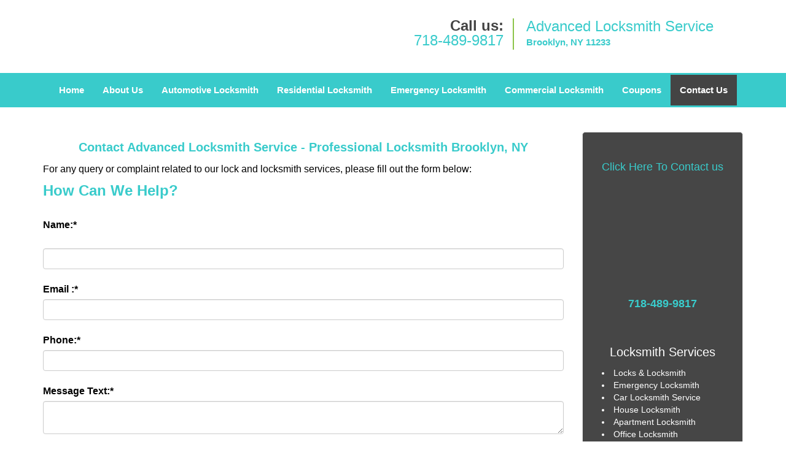

--- FILE ---
content_type: text/html
request_url: https://brooklyn.advanced-locksmith-service.com/contact-us-locksmith-service.html
body_size: 3700
content:
<!DOCTYPE html><html lang="en"><head><meta charset="utf-8"><meta name="viewport" content="width=device-width, initial-scale=1"><meta name="keywords" content="locksmith, locks, keys, home"/><meta name="description" content="contact us locksmith service Dial 718 489 9817 for locksmith service from brooklyn Advanced Locksmith ServiceQuick lock &amp; key service for all type"/><meta name="og:keywords" content="locksmith, locks, keys, home"/><meta name="og:description" content="contact us locksmith service Dial 718 489 9817 for locksmith service from brooklyn Advanced Locksmith ServiceQuick lock &amp; key service for all type"/><meta name="og:title" content="Locksmiths in brooklyn - Call Our Experts Now: 718 489 9817"/><meta name="og:url" content="https://brooklynadvanced-locksmith-service.com/contact-us-locksmith-service.html"/><meta name="og:image" content="https://advanced-locksmith-service.com/userfiles/newls-4/images/NEWLS-4-68-42-mod/logo-01.webp"/><meta name="twitter:keywords" content="locksmith, locks, keys, home"/><meta name="twitter:description" content="contact us locksmith service Dial 718 489 9817 for locksmith service from brooklyn Advanced Locksmith ServiceQuick lock &amp; key service for all type"/><meta name="twitter:site" content="advanced-locksmith-service"/><meta name="twitter:title" content="Locksmiths in brooklyn - Call Our Experts Now: 718 489 9817"/><meta name="twitter:url" content="https://brooklynadvanced-locksmith-service.com/contact-us-locksmith-service.html"/><meta name="twitter:image" content="https://advanced-locksmith-service.com/userfiles/newls-4/images/NEWLS-4-68-42-mod/logo-01.webp"/><meta name="twitter:card" content="summery"/><title>Locksmiths in brooklyn - Call Our Experts Now: 718 489 9817</title><link rel="canonical" href="https://brooklyn.advanced-locksmith-service.com/contact-us-locksmith-service.html"><link rel="icon" href="/userfiles/newls-4/files/68.png" type="image/png"><link rel="preconnect" href="https://fonts.gstatic.com" crossorigin><link rel="preload" href="fonts/fontawesome-webfont.woff2?v=4.3.0" as="font" type="font/woff2" crossorigin><link href="https://fonts.googleapis.com/css?family=Open+Sans:800,700,600,400,300&amp;display=swap"><link href="https://fonts.googleapis.com/css?family=Roboto:800,700,600,400,300&amp;display=swap"><link rel="stylesheet" href="/css/bootstrap.min.css"><link rel="stylesheet" href="/css/style.min.css"><link media="print" onload="this.media='all'" href="/css/custom.contact-us-locksmith-service.css" rel="stylesheet"/><!--[if lte IE 8]><script src="/scripts/respond-1.1.0.min.js"></script><![endif]--><!--[if lt IE 9]><script src="/scripts/html5shiv.js"></script><![endif]--><script>document.cookie='resolution='+Math.max(screen.width,screen.height)+("devicePixelRatio" in window ? ","+devicePixelRatio : ",1")+'; path=/';</script><script defer type="application/ld+json">{
    "@context": "https://schema.org",
    "@type": "https://brooklyn.advanced-locksmith-service.com/#localbusiness",
    "name": "Advanced Locksmith Service",
    "url": "https://brooklyn.advanced-locksmith-service.com",
    "logo": "https://advanced-locksmith-service.com/userfiles/newls-4/images/NEWLS-4-68-42-mod/logo-01.webp",
    "img": "https://advanced-locksmith-service.com/userfiles/newls-4/images/NEWLS-4-68-42-mod/cont-01.webp",
    "description": "contact us locksmith service Dial 718 489 9817 for locksmith service from brooklyn Advanced Locksmith ServiceQuick lock &amp; key service for all type",
    "telephone": "718-489-9817",
    "address": {
        "@type": "PostalAddress",
        "streetAddress": "2010 Atlantic Ave Suite: 104",
        "addressLocality": "Brooklyn",
        "addressRegion": "NY",
        "postalCode": "11233",
        "addressCountry": "US"
    },
    "openingHoursSpecification": [
        {
            "@type": "OpeningHoursSpecification",
            "dayOfWeek": [
                "Mon",
                "Tue",
                "Wed",
                "Thu",
                "Fri",
                "Sat",
                "Sun"
            ],
            "opens": "00:00",
            "closes": "23:59"
        }
    ],
    "paymentAccepted": [
        "Cash",
        "Credit Card"
    ],
    "currenciesAccepted": "USD",
    "sameAs": [
        "https://www.facebook.com/pages/Advanced-Locksmith-Service-Brooklyn/1658508101039170"
    ],
    "areaServed": [
        {
            "@type": "City",
            "name": "Brooklyn"
        }
    ],
    "services": {
        "serviceType": [
            "Residential Locksmith Services",
            "Commercial Locksmith Services",
            "Emergency Locksmith Services",
            "Automotive Locksmith Services"
        ]
    }
}</script></head><body><section id="header"><div class="container"><div class="row"><div class="logo col-sm-4"><a href="/"><picture class="lazily-loaded-picture"><source srcset="" data-placeholder-srcset="" data-srcset="/userfiles/newls-4/images/NEWLS-4-68-42-mod/logo-01.webp" type="image/webp" class="lazy-source"><img data-get-size="1" width="250" height="80" src="" data-placeholder-srcset="" class="lazy-img" data-src="/userfiles/newls-4/images/NEWLS-4-68-42-mod/logo-01.webp" alt="Advanced Locksmith Service" data-link="1"></picture></a></div><div class="header-contact col-sm-4"><p>Call us:<br><a href="tel:718-489-9817">718-489-9817</a></p></div><div class="header-info col-sm-4"><span class="h1">Advanced Locksmith Service</span><p>Brooklyn, NY 11233</p></div></div></div></section><div id="main-navigation"><div class="container"><div class="row"><div class="col-sm-12 navigation text-center"><nav class="navbar navbar-default"><button type="button" class="navbar-toggle collapsed" data-toggle="collapse" data-target="#fixed-collapse-navbar"><span class="sr-only">Toggle navigation</span><span class="icon-bar"></span><span class="icon-bar"></span><span class="icon-bar"></span></button><div class="collapse navbar-collapse nav-collapse" id="fixed-collapse-navbar"><ul class="nav navbar-nav"><li class=""><a href="/">Home</a></li><li class=""><a href="/about-us-locksmith-service.html">About Us</a></li><li class=""><a href="/automotive-locksmith.html">Automotive Locksmith</a></li><li class=""><a href="/residential-locksmith.html">Residential Locksmith</a></li><li class=""><a href="/emergency-locksmith.html">Emergency Locksmith</a></li><li class=""><a href="/commercial-locksmith.html">Commercial Locksmith</a></li><li class=""><a href="/coupons-locksmith-service.html">Coupons</a></li><li class="active"><a href="/contact-us-locksmith-service.html">Contact Us</a></li></ul></div></nav></div></div></div></div><section id="content"><div class="container"><div class="row"><div class="col-sm-9"><div class="row"><div class="main-content col-sm-12"><h1 class="in0"><span class="in1">Contact Advanced Locksmith Service - Professional Locksmith Brooklyn, NY</span></h1><div class="temp-content-holder temp-content-0"></div><div class="temp-content-holder temp-content-1"></div><div class="temp-content-holder temp-content-2"></div><div class="temp-content-holder temp-content-3"></div><div class="temp-content-holder temp-content-4"></div><div class="temp-content-holder temp-content-5"></div><div class="temp-content-holder temp-content-6"></div><p>For any query or complaint related to our lock and locksmith services, please fill out the form below:<picture class="lazily-loaded-picture"><source srcset="" data-placeholder-srcset="" data-srcset="/userfiles/newls-4/images/NEWLS-4-68-42-mod/cont-01.webp" type="image/webp" class="lazy-source"><img alt="Advanced Locksmith Service Brooklyn, NY 718-489-9817 - cont-01" width="310px" height="181px" src="" data-placeholder-srcset="" class="lazy-img in3" data-src="/userfiles/newls-4/images/NEWLS-4-68-42-mod/cont-01.webp" title="Advanced Locksmith Service Brooklyn, NY 718-489-9817"></picture></p><div class="temp-content-holder temp-content-8"></div><h2>How Can We Help?</h2><form name="contact_us" method="post" class="contact-form form" id="contactForm"><div class="temp-content-holder temp-content-9"></div><div class="temp-content-holder temp-content-10"></div><div class="messageBox"></div><br><label class="text" for="testimonial-name">Name:<span class="red">*</span></label><input type="text" name="name" size="30" id="testimonial-name" class="required form-control" value="" title="Name Field required"><br><label class="text" for="testimonial-email">Email :<span class="red">*</span></label><input type="text" name="email" size="30" id="testimonial-email" class="required email form-control" title="Email Field required" value=""><br><label class="text" for="testimonial-phone">Phone:<span class="red">*</span></label><input type="text" name="phone" size="30" id="testimonial-phone" pattern="[0-9\-\_]+" class="required form-control" value="" title="Phone Field required"><br><div class="clr"></div><label class="text" for="testimonial-message">Message Text:<span class="red">*</span></label><textarea name="message" class="required form-control" id="testimonial-message" title="Message Field require"></textarea><br><div class="cpatchaBox"><script src="https://google.com/recaptcha/api.js" async defer></script><div class="g-recaptcha" data-sitekey="6Lcfy4oUAAAAAFVWPu8znpWyE_NkaPnsshycwSZE"></div></div><br><input type="submit" name="submit" value="Submit">	<input type="hidden" name="action" value="send" class="submit"></form></div></div></div><div class="sidebar-wrapper col-sm-3 T2Hanimate" data-offset="90%" data-animation="fadeInLeft"><div id="sidebar"><div class="row"><div class="sidebar-block col-xs-12"><div class="sidebar-content"><p class="in4"> </p><p class="in4"><a href="/contact-us-locksmith-service.html"><span class="in6">Click Here To Contact us</span></a></p><div class="in7"><a href="/contact-us-locksmith-service.html"><picture class="lazily-loaded-picture"><source srcset="" data-placeholder-srcset="" data-srcset="/userfiles/newls-4/images/NEWLS-4-68-42-mod/sb-cont-01.webp" type="image/webp" class="lazy-source"><img alt="Advanced Locksmith Service Brooklyn, NY 718-489-9817" width="220px" height="230px" src="" data-placeholder-srcset="" class="lazy-img in8" data-src="/userfiles/newls-4/images/NEWLS-4-68-42-mod/sb-cont-01.webp" title="Advanced Locksmith Service Brooklyn, NY 718-489-9817"></picture></a></div><p class="in4"><span class="in6"><a href="tel:718-489-9817"><strong>718-489-9817</strong></a></span></p></div></div><div class="sidebar-block col-xs-12"><div class="sidebar-content"><p class="in4"> </p><p class="in4"><span class="in13"><span class="in1">Locksmith Services</span></span></p><ul><li>Locks &amp; Locksmith</li><li>Emergency Locksmith</li><li>Car Locksmith Service</li><li>House Locksmith </li><li>Apartment Locksmith</li><li>Office Locksmith</li><li>Residential Locksmith</li><li>Commercial Service</li><li>Automotive Locksmith</li><li>Rekey Service</li><li>Installation Service</li><li>Car Key Made</li><li>Ignition Repair</li><li>High Security Locks</li><li>Locks Repair Service</li><li>24 Hours Locksmith</li><li>And Much More!!!</li></ul></div></div><div class="sidebar-block col-xs-12"><div class="sidebar-content"><p class="in4"> </p><p class="in4"><a href="/emergency-locksmith.html">Emergency Locksmith</a></p><p class="in4"><a href="/emergency-locksmith.html"><picture class="lazily-loaded-picture"><source srcset="" data-placeholder-srcset="" data-srcset="/userfiles/newls-4/images/NEWLS-4-68-42-mod/sb-eme-01.webp" type="image/webp" class="lazy-source"><img alt="Advanced Locksmith Service Brooklyn, NY 718-489-9817 - sb-eme-01" width="180px" height="164px" src="" data-placeholder-srcset="" class="lazy-img in18" data-src="/userfiles/newls-4/images/NEWLS-4-68-42-mod/sb-eme-01.webp" title="Advanced Locksmith Service Brooklyn, NY 718-489-9817"></picture></a></p></div></div></div></div></div></div><section id="footer" class="mobile-pb80"><div class="container"><div class="row"><div class="col-sm-12 text-center footer_text"><div itemscope=""><div class="cardtitle in19"><span class="in13"><span class="in21">Advanced Locksmith Service</span></span></div><p class="in4">Advanced Locksmith Service | Hours: <time datetime="Mo-Su" itemprop="openingHours">Monday through Sunday, All day </time>[ <a href="https://map.google.com" itemprop="maps" target="_blank" rel="noreferrer">map &amp; reviews </a>]<br>Phone: <a href="tel:718-489-9817">718-489-9817</a> | <a href="https://brooklyn.advanced-locksmith-service.com" itemprop="url">https://brooklyn.advanced-locksmith-service.com</a></p><div itemprop="address" itemscope="" class="in23"><span class="in13">Brooklyn, NY 11233 (Dispatch Location)</span></div></div><p class="in4"><a href="/">Home</a> | <a href="/residential-locksmith.html">Residential</a> | <a href="/commercial-locksmith.html">Commercial</a> | <a href="/automotive-locksmith.html">Automotive</a> | <a href="/emergency-locksmith.html">Emergency</a> | <a href="/coupons-locksmith-service.html">Coupons</a> | <a href="/contact-us-locksmith-service.html">Contact Us</a></p><p class="in4"><a href="/locksmith-terms-and-conditions.html">Terms &amp; Conditions</a> | <a href="/locksmith-price-list.html">Price List</a>| <a href="/site-map.html">Site-Map</a></p><p class="in27">Copyright <strong>©</strong> Advanced Locksmith Service 2016 - 2026. All rights reserved</p></div></div></div></section><a id="back-to-top" href="#header" class="text-center" aria-label="back to top"><i class="fa fa-arrow-up"></i><span class="d-none">top</span></a><div class="call-support show-mobile"><a href="tel:+17184899817" class="btn"><i class="fa fa-phone"></i> Call</a></div><style type="text/css"></style><script defer type="text/javascript" src="/scripts/jquery-1.12.4.min.js"></script><script defer type="text/javascript" src="/scripts/wow.js"></script><script defer type="text/javascript" src="/scripts/bootstrap.min.js"></script><script defer type="text/javascript" src="/scripts/owl.carousel.js"></script><script defer type="text/javascript" src="/scripts/jquery.prettyPhoto.js"></script><script defer type="text/javascript" src="/scripts/waypoints.js"></script><script defer type="text/javascript" src="/scripts/jquery.nivo.slider.js"></script><script defer type="text/javascript" src="/scripts/jquery.validate.js"></script><script defer type="text/javascript" src="/scripts/custom.js"></script></div></section><iframe class="fb-frame" src="https://www.facebook.com/plugins/share_button.php?href=https%3A%2F%2Fwww.facebook.com%2Fpages%2FAdvanced-Locksmith-Service-Brooklyn%2F1658508101039170&layout&size&width=0&height=0&appId" width="0" height="0" scrolling="no" frameborder="0" allowfullscreen="true" target="_top" allow="autoplay; clipboard-write; encrypted-media; picture-in-picture"></iframe><script defer type="text/javascript" src="/scripts/contact-us-locksmith-service.js"></script></body></html>

--- FILE ---
content_type: text/javascript
request_url: https://brooklyn.advanced-locksmith-service.com/scripts/contact-us-locksmith-service.js
body_size: 742
content:
$(document).ready(function(){
    $(document).on("images.loaded", function() {        
        let org_contents = {"temp-content-0":"<p>\u00a0<\/p>","temp-content-1":"<p>Thank you for visiting <strong><a href=\"\/\">Advanced Locksmith Service<\/a><\/strong><\/p>","temp-content-2":"<p>If you\u2019d like to avail phenomenal locksmith services in Brooklyn, NY area, give us a call on <strong><a href=\"tel:718-489-9817\">718-489-9817<\/a><\/strong> at any time. Our team will arrive on the scene to assist you<\/p>","temp-content-3":"<p> <strong>Store Hours:<\/strong><\/p>","temp-content-4":"<p>Monday \u2013 Sunday : 6:00 AM \u2013 10:00 PM<\/p>","temp-content-5":"<p><strong class=\"in2\"><font color=\"#222222\"><font face=\"Calibri, sans-serif\">We also provide 24 Hours Emergency Locksmith Service in Brooklyn, NY 11233<\/font><\/font><\/strong><\/p>","temp-content-6":"<p><strong>Advanced Locksmith Service<\/strong> <br><strong>Phone:<\/strong> \u00a0 <strong><a href=\"tel:718-489-9817\">718-489-9817<\/a><\/strong> <br><strong>Email:<\/strong> \u00a0 <strong><a href=\"mailto:Brooklyn@Advanced-Locksmith-Service.com%20\">Brooklyn@Advanced-Locksmith-Service.com<\/a><\/strong> \u00a0\u00a0<br><strong>Address:<\/strong> Brooklyn, NY 11233<\/p>","temp-content-8":"<p><\/p>","temp-content-9":"<p>Please fill out the form below and we will contact you back shortly<\/p>","temp-content-10":"<p><span class=\"red\">*<\/span> indicates required fields<\/p>"};
        if(typeof org_contents != 'string'){
            $.each(org_contents, function(k, v){
                let content_holder = $('.'+k);
                if(content_holder.length > 0){
                    content_holder.replaceWith(v);
                }
            });
        }
    });
})